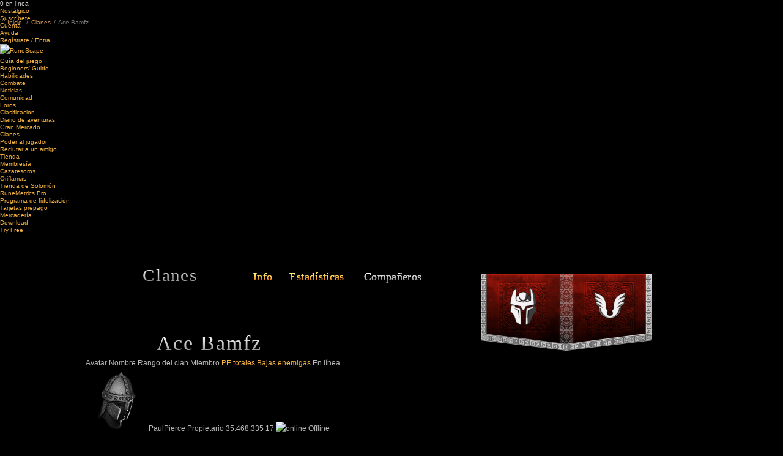

--- FILE ---
content_type: text/html; charset=ISO-8859-1
request_url: https://secure.runescape.com/m=clan-hiscores/l=6/members.ws?clanName=Ace+Bamfz
body_size: 5953
content:

<!doctype html>
<head>
<link href="https://www.runescape.com/l=6/css/fonts-100.css" rel="stylesheet" />
<link type="text/css" rel="stylesheet" href="https://www.runescape.com/l=6/css/jagex/jquery_jscrollpane_css_2_0_0b11-100.css" />
<link href="https://www.runescape.com/l=6/css/c/rs2012-130.css" rel="stylesheet" />
<link href="https://www.runescape.com/l=6/css/global-101.css" rel="stylesheet" />
<link href="https://www.runescape.com/l=6/css/c/fonts-101.css" rel="stylesheet" type="text/css" media="all" />
<link rel="stylesheet" type="text/css" href="https://www.runescape.com/l=6/css/jagex/shadowbox-100.css"/>

<script src="https://www.runescape.com/l=6/js/c/responsive/vendor-1.js"></script>
<script src="https://ajax.googleapis.com/ajax/libs/jqueryui/1.8.16/jquery-ui.min.js"></script>
<script src="https://www.runescape.com/l=6/js/c/rs3/modernizr_3_0_0_min-100.js"></script>
<script type="text/javascript" src="https://www.runescape.com/l=6/js/jagex/jagex_cookie-100.js"></script>
<script type="text/javascript" src="https://www.runescape.com/l=6/js/jagex/jquery/jquery_placeholder_min-0.js"></script>
<script type="text/javascript" src="https://www.runescape.com/l=6/js/jagex/jquery/jquery_mousewheel_3_0_6-0.js"></script>
<script>window.JSON||document.write("<script src='https://www.runescape.com/l=6/js/jagex/json2.js'>\x3C/script>")</script>
<script type="text/javascript" src="https://www.runescape.com/l=6/js/jagex/jquery/jquery_jscrollpane_min_2_0_0b11-100.js"></script>
<script type="text/javascript" src="https://www.runescape.com/l=6/js/jagex/shadowbox-100.js"></script>
<script type="text/javascript" src="https://www.runescape.com/l=6/js/jagex/jquery/jquery_gradienttext-0.js"></script>
<script type="text/javascript" src="https://www.runescape.com/l=6/js/rs3/plugins-0.js"></script>
<script src="https://www.runescape.com/l=6/js/global-101.js"></script>
<title>RuneScape - MMORPG - The No.1 Free Online Multiplayer Game</title>
<meta name="keywords" content="MMORPG, free RPG games online, online multiplayer, role-playing, massively multiplayer games, mmo, RuneScape, Jagex" />
<meta name="description" content="Play RuneScape for free, and join a global community of millions as you complete quests and win enormous treasures in a 3D world full of magic and monsters." />

<link rel="icon" type="image/vnd.microsoft.icon" href="https://www.runescape.com/l=6/img/global/favicon.ico" />
<link rel="SHORTCUT ICON" href="https://www.runescape.com/l=6/img/global/favicon.ico" />
<link rel="apple-touch-icon" href="https://www.runescape.com/l=6/img/global/mobile.png?1">
<meta property="fb:app_id" content="174823375888281" />
<meta property="og:image" content="https://www.runescape.com/l=6/img/global/facebook.png" />

<meta property="og:title" content="RuneScape - MMORPG - The No.1 Free Online Multiplayer Game" />
<meta property="og:type" content="game" />
<meta property="og:site_name" content="RuneScape" />
<meta property="og:url" content="http://www.runescape.com/l=6" />
<meta property="og:description" content="Play RuneScape for free, and join a global community of millions as you complete quests and win enormous treasures in a 3D world full of magic and monsters." />
<meta name="google-site-verification" content="RFtGg-G07XweT7nQe032HocvnRPhJAsdZqrq4NX_Op8">

<link rel="stylesheet" type="text/css" href="http://www.runescape.com/l=6/css/clan_members-100.css"/>
<script type="text/javascript">
  $(document).ready(function() {
    $.get(
     "http://services.runescape.com/m=clan-home/l=6/properties.js?clanName=Ace+Bamfz",
     function(response) {
      if (response.recruiting === "true") {
       $(".RecruitingFlag").css("display","block");
      }
     },
     "json"
    );
   $("#clanUpdates").load("http://services.runescape.com/m=clan-home/l=6/clan/Ace+Bamfz #clanUpdatesBox");
  });
 </script>
<script style="text/javascript">
var data;


 function autocomplete_ON(fieldID) {
   fieldID.autocomplete(data, {
    matchContains: true,
    multiple: false
   });
 }
 function autocomplete_OFF() {
   fieldID.unbind();
 }
 $(document).ready(function() {
   data = ["PaulPierce", "KevinGarnett", "Masotoss", "ShoreKid", "I Recyclle", "Foxo37", "InSiiDEoUT"];
   data.sort();
   for (i=0; i<data.length;i++)
   {
    data[i] = data[i].replace(" "," ");
   }
   var fieldID = $("#expandPlayerName");
   autocomplete_ON(fieldID);
 });
</script>
<link rel="stylesheet" type="text/css" href="http://www.runescape.com/l=6/css/clan_home-100.css"/>


</head>
<body class="es MyProfile" id='legacy'>
<div id="Background">
<div id="TopBackground">
<div id="BottomBackground">


<header class="header" role="banner">
<div class="header__container">
<div class="header-top">
<ul class="header-top__right">
<li class="header-top__right-option"><span id="playerCount">0</span> en línea</li>
<li class="header-top__right-option"><a class="header-top__right-link" href="https://oldschool.runescape.com/l=6/" data-test="nav-oldschool">Nostálgico</a></li>
<li class="header-top__right-option"><a class="header-top__right-link" href="https://payments.jagex.com/#/store/runescape/membership" data-test="nav-subscribe">Suscríbete</a></li>
<li class="header-top__right-option"><a class="header-top__right-link" href="https://www.runescape.com/l=6/account_settings" data-test="nav-account">Cuenta</a></li>
<li class="header-top__right-option"><a class="header-top__right-link" href="https://support.runescape.com/hc/en-gb" data-test="nav-support">Ayuda</a></li>
<li class="header-top__right-option">
<a class="header-top__right-link header-top__right-link--signin" id="inline" href="https://secure.runescape.com/m=weblogin/l=6/loginform?theme=runescape&amp;mod=clan-hiscores&amp;ssl=1&amp;dest=members.ws%3FclanName%3DAce+Bamfz" data-test="nav-signin">Regístrate / Entra</a>
</li>
</ul>
</div>
</div>
<div class="header__bg">
<div class="header__container">
<div class="header-second">
<div class="header-table">
<a class="header-second__logo" href="https://www.runescape.com/l=6/">
<img class="header-second__logo-image" src="https://www.runescape.com/l=6/img/rs3/global/header_logo.png" title="RuneScape" alt="RuneScape" />
</a>
<nav class="main-nav" id="main-nav">
<ul class="main-nav__list">
<li class="main-nav__item main-nav__item--group main-nav__item--game">
<a class="main-nav__heading" data-test="rsnav-guide" href="https://www.runescape.com/l=6/game-info">Guía del juego<span class="main-nav__expander"></span></a>
<ul class="main-nav__group">
<li class="main-nav__group-item"><a class="main-nav__group-item-link" data-test="rsnav-drop-beginner" href="https://www.runescape.com/l=6/game-guide/beginners-guide">Beginners' Guide</a></li>
<li class="main-nav__group-item"><a class="main-nav__group-item-link" data-test="rsnav-drop-skills" href="https://www.runescape.com/l=6/game-guide/skills">Habilidades</a></li>
<li class="main-nav__group-item"><a class="main-nav__group-item-link" data-test="rsnav-drop-combat" href="https://www.runescape.com/l=6/game-guide/combat">Combate</a></li>
</ul>
<li class="main-nav__item main-nav__item--news">
<a class="main-nav__heading" data-test="rsnav-news" href="https://secure.runescape.com/m=news/l=6/">Noticias</a>
</li>
<li class="main-nav__item main-nav__item--group main-nav__item--community">
<a class="main-nav__heading" data-test="rsnav-community" href="https://www.runescape.com/l=6/community">Comunidad<span class="main-nav__expander"></span></a>
<ul class="main-nav__group">
<li class="main-nav__group-item"><a class="main-nav__group-item-link" data-test="rsnav-drop-forums" href="https://secure.runescape.com/m=forum/l=6/forums">Foros</a></li>
<li class="main-nav__group-item"><a class="main-nav__group-item-link" data-test="rsnav-drop-hiscores" href="https://secure.runescape.com/m=hiscore/l=6/">Clasificación</a></li>
<li class="main-nav__group-item">
<a class="main-nav__group-item-link" data-test="rsnav-drop-log" href="http://services.runescape.com/m=adventurers-log/l=6/">Diario de aventuras</a>
</li>
<li class="main-nav__group-item"><a class="main-nav__group-item-link" data-test="rsnav-drop-exchange" href="http://services.runescape.com/m=itemdb_rs/l=6/">Gran Mercado</a></li>
<li class="main-nav__group-item"><a class="main-nav__group-item-link" data-test="rsnav-drop-clans" href="http://services.runescape.com/m=clan-home/l=6/">Clanes</a></li>
<li class="main-nav__group-item"><a class="main-nav__group-item-link" data-test="rsnav-drop-power" href="http://services.runescape.com/m=poll/l=6/">Poder al jugador</a></li>
<li class="main-nav__group-item"><a class="main-nav__group-item-link" data-test="rsnav-drop-recruit" href="http://services.runescape.com/m=friend-referral/l=6/">Reclutar a un amigo</a></li>
</ul>
</li>
<li class="main-nav__item main-nav__item--group main-nav__item--shop">
<a class="main-nav__heading" data-test="rsnav-shop" href="https://www.runescape.com/l=6/members_benefits">Tienda<span class="main-nav__expander"></span></a>
<ul class="main-nav__group">
<li class="main-nav__group-item main-nav__group-item--shop main-nav__group-item--shop-membe"><a class="main-nav__group-item-link" data-test="rsnav-drop-membership" href="https://www.runescape.com/l=6/members_benefits">Membresía</a></li>
<li class="main-nav__group-item main-nav__group-item--shop main-nav__group-item--shop-treas"><a class="main-nav__group-item-link" data-test="rsnav-drop-treasure" href="https://www.runescape.com/l=6/treasure-hunter">Cazatesoros</a></li>
<li class="main-nav__group-item main-nav__group-item--shop main-nav__group-item--shop-bonds"><a class="main-nav__group-item-link" data-test="rsnav-drop-bonds" href="https://www.runescape.com/l=6/bonds">Oriflamas</a></li>
<li class="main-nav__group-item main-nav__group-item--shop main-nav__group-item--shop-solom"><a class="main-nav__group-item-link" data-test="rsnav-drop-solomon" href="https://www.runescape.com/l=6/solomons-store">Tienda de Solomón</a></li>
<li class="main-nav__group-item main-nav__group-item--shop main-nav__group-item--shop-runemetrics"><a class="main-nav__group-item-link" data-test="rsnav-drop-rmpro" href="https://www.runescape.com/l=6/runemetrics">RuneMetrics Pro</a></li>
<li class="main-nav__group-item main-nav__group-item--shop main-nav__group-item--shop-loyal"><a class="main-nav__group-item-link" data-test="rsnav-drop-loyalty" href="https://www.runescape.com/l=6/loyalty">Programa de fidelización</a></li>
<li class="main-nav__group-item main-nav__group-item--shop main-nav__group-item--shop-cards"><a class="main-nav__group-item-link" data-test="rsnav-drop-cards" href="https://www.runescape.com/l=6/store_locator">Tarjetas prepago</a></li>
<li class="main-nav__group-item main-nav__group-item--shop main-nav__group-item--shop-merch"><a class="main-nav__group-item-link" data-test="rsnav-drop-merch" href="http://runescape.backstreetmerch.com" target="_blank">Mercadería</a></li>
</ul>
</li>
<li class="main-nav__item main-nav__item--download">
<a class="main-nav__heading" data-test="rsnav-download" href="https://www.runescape.com/l=6/download">Download</a>
</li>
<li class="main-nav__item main-nav__item--try">
<a id="try" class="main-nav__heading" data-test="rsnav-try" href="https://secure.runescape.com/m=account-creation/l=6/create_account?theme=runescape">Try Free</a>
</li>
</ul>
</nav>
</div>
</div>
</div>
</div>
</header>
<div id="CrumbTrail">
<div id="Trail">
<span>//</span><a class="first" href="http://www.runescape.com/l=6/title.ws"><span>Inicio</span></a>
<span>/</span>
<a href="http://services.runescape.com/m=clan-home/l=6/">Clanes</a> <span>/</span> Ace Bamfz

</div>
</div>
</div>

<div id="MainContentOuter" class="MyProfileOuter">
<div class="MainContentBg">
<div class="bottomBackground"></div>
<div class="MainContentTopBg">
<div class="MainContentBottomBg">
<div id="MainContent">
<div id="MainTitle">
<div class="Centre1">
<div class="Centre2">
<div class="gradientWrap">
<h3 class="gradientText">Clanes</h3>
<div class="gradientUnderline">
<div class="gradientUnderlineEnd">
<div class="underlineLeft"></div>
<div class="underLineCentre"></div>
<div class="underlineRight"></div>
</div>
</div>
</div>
</div>
</div>
</div>

<nav>
<div id="MyProfileNavi" class="SubNavigation">
<a href="http://services.runescape.com/m=clan-home/l=6/clan/Ace+Bamfz" class="HoverGradient" id="NavClanInfo">
<span class="Gradient_link4"><span style="position:relative">Info</span><span class="g1" aria-hidden="true">Info</span><span class="g2" aria-hidden="true">Info</span><span class="g3" aria-hidden="true">Info</span><span class="g4" aria-hidden="true">Info</span><span class="g5" aria-hidden="true">Info</span></span></a>
<a href="http://services.runescape.com/m=clan-hiscores/l=6/compare.ws?clanName=Ace+Bamfz" class="HoverGradient" id="NavClanstats">
<span class="Gradient_link4"><span style="position:relative">Estadísticas</span><span class="g1" aria-hidden="true">Estadísticas</span><span class="g2" aria-hidden="true">Estadísticas</span><span class="g3" aria-hidden="true">Estadísticas</span><span class="g4" aria-hidden="true">Estadísticas</span><span class="g5" aria-hidden="true">Estadísticas</span></span></a>
<div id="NavMembers" class="MenuItemTransparentBg"><span class="TransparentBg"><h5 class="TransparentText"><span class="Gradient_link4"><span style="position:relative">Compañeros</span><span aria-hidden="true" class="g1">Compañeros</span><span aria-hidden="true" class="g2">Compañeros</span><span aria-hidden="true" class="g3">Compañeros</span><span aria-hidden="true" class="g4">Compañeros</span><span aria-hidden="true" class="g5">Compañeros</span></span></h5></span><span class="TransparentBgLeft"></span></div>
</div>
</nav>
<div id="CrestWrapper" class="PlayerInfoInClan" data-displayname="Ace+Bamfz">
<img src="https://secure.runescape.com/m=avatar-rs/l=6/Ace+Bamfz/clanmotif.png?cachebust=1768867327006" alt="Ace Bamfz" class="WavingBanner"/>
</div>
<div id="MyName">
<b class="FlatHeader" id="playerTitle"></b>

<h2 class="Gradient NoFlourish"  >
<span class="G0">Ace Bamfz</span>
</h2>
</div>
<div id="clanmembers">
<div id="mainContentWrapper">
<div class="membersListTable">
<div class="headerRow">
<span class="avatar">Avatar</span>
<span class="name">Nombre</span>
<span class="clanRank">Rango del clan</span>
<span class="proStatus">Miembro</span>
<span class="totalXP"><a href="http://services.runescape.com/m=clan-hiscores/l=6/members.ws?clanId=144245&ranking=59">PE totales</a></span>
<span class="kills"><a href="http://services.runescape.com/m=clan-hiscores/l=6/members.ws?clanId=144245&ranking=61">Bajas enemigas</a></span>
<span class="onlineStatus">En línea</span>
</div> 
<div class="membersListRow">
<span class="hoverstateBorder"></span>
<span class="avatar"><img src="http://services.runescape.com/m=avatar-rs/l=6/PaulPierce/chat.png?cachebust=1768867327006" alt="PaulPierce" title="" /></span>
<span class="name">PaulPierce</span>
<span class="clanRank">Propietario</span>
<span class="proStatus"></span>
<span class="totalXP">35.468.335</span>
<span class="kills">17</span>
<span class="onlineStatus">
<span class="imageIcon">
<img alt="online" src="https://www.runescape.com/l=6/img/global/myprofile/icon-status-red.png">
</span>
<span class="world">

Offline
</span>
</span>
<span class="hoverstate"></span>
<form action="http://services.runescape.com/m=hiscore/l=6/compare.ws" method="post" class="viewStats">
<input type="hidden" name="user1" value="PaulPierce" />
<input class="gotoStats" type="submit" value="" />
</form>
</div>

<div class="membersListRow">
<span class="hoverstateBorder"></span>
<span class="avatar"><img src="http://services.runescape.com/m=avatar-rs/l=6/KevinGarnett/chat.png?cachebust=1768867327006" alt="KevinGarnett" title="" /></span>
<span class="name">KevinGarnett</span>
<span class="clanRank">Propietario adjunto</span>
<span class="proStatus"></span>
<span class="totalXP">21.928.014</span>
<span class="kills">5</span>
<span class="onlineStatus">
<span class="imageIcon">
<img alt="online" src="https://www.runescape.com/l=6/img/global/myprofile/icon-status-red.png">
</span>
<span class="world">

Offline
</span>
</span>
<span class="hoverstate"></span>
<form action="http://services.runescape.com/m=hiscore/l=6/compare.ws" method="post" class="viewStats">
<input type="hidden" name="user1" value="KevinGarnett" />
<input class="gotoStats" type="submit" value="" />
</form>
</div>

<div class="membersListRow">
<span class="hoverstateBorder"></span>
<span class="avatar"><img src="http://services.runescape.com/m=avatar-rs/l=6/Masotoss/chat.png?cachebust=1768867327006" alt="Masotoss" title="" /></span>
<span class="name">Masotoss</span>
<span class="clanRank">Administrador</span>
<span class="proStatus"></span>
<span class="totalXP">9.319.305</span>
<span class="kills">3</span>
<span class="onlineStatus">
<span class="imageIcon">
<img alt="online" src="https://www.runescape.com/l=6/img/global/myprofile/icon-status-red.png">
</span>
<span class="world">

Offline
</span>
</span>
<span class="hoverstate"></span>
<form action="http://services.runescape.com/m=hiscore/l=6/compare.ws" method="post" class="viewStats">
<input type="hidden" name="user1" value="Masotoss" />
<input class="gotoStats" type="submit" value="" />
</form>
</div>

<div class="membersListRow">
<span class="hoverstateBorder"></span>
<span class="avatar"><img src="http://services.runescape.com/m=avatar-rs/l=6/ShoreKid/chat.png?cachebust=1768867327006" alt="ShoreKid" title="" /></span>
<span class="name">ShoreKid</span>
<span class="clanRank">General</span>
<span class="proStatus"></span>
<span class="totalXP">5.434.486</span>
<span class="kills">9</span>
<span class="onlineStatus">
<span class="imageIcon">
<img alt="online" src="https://www.runescape.com/l=6/img/global/myprofile/icon-status-red.png">
</span>
<span class="world">

Offline
</span>
</span>
<span class="hoverstate"></span>
<form action="http://services.runescape.com/m=hiscore/l=6/compare.ws" method="post" class="viewStats">
<input type="hidden" name="user1" value="ShoreKid" />
<input class="gotoStats" type="submit" value="" />
</form>
</div>

<div class="membersListRow">
<span class="hoverstateBorder"></span>
<span class="avatar"><img src="http://services.runescape.com/m=avatar-rs/l=6/I%A0Recyclle/chat.png?cachebust=1768867327006" alt="I Recyclle" title="" /></span>
<span class="name">I Recyclle</span>
<span class="clanRank">General</span>
<span class="proStatus"></span>
<span class="totalXP">28.818.905</span>
<span class="kills">181</span>
<span class="onlineStatus">
<span class="imageIcon">
<img alt="online" src="https://www.runescape.com/l=6/img/global/myprofile/icon-status-red.png">
</span>
<span class="world">

Offline
</span>
</span>
<span class="hoverstate"></span>
<form action="http://services.runescape.com/m=hiscore/l=6/compare.ws" method="post" class="viewStats">
<input type="hidden" name="user1" value="I%A0Recyclle" />
<input class="gotoStats" type="submit" value="" />
</form>
</div>

<div class="membersListRow">
<span class="hoverstateBorder"></span>
<span class="avatar"><img src="http://services.runescape.com/m=avatar-rs/l=6/Foxo37/chat.png?cachebust=1768867327006" alt="Foxo37" title="" /></span>
<span class="name">Foxo37</span>
<span class="clanRank">Capitán</span>
<span class="proStatus"></span>
<span class="totalXP">7.234.741</span>
<span class="kills">18</span>
<span class="onlineStatus">
<span class="imageIcon">
<img alt="online" src="https://www.runescape.com/l=6/img/global/myprofile/icon-status-red.png">
</span>
<span class="world">

Offline
</span>
</span>
<span class="hoverstate"></span>
<form action="http://services.runescape.com/m=hiscore/l=6/compare.ws" method="post" class="viewStats">
<input type="hidden" name="user1" value="Foxo37" />
<input class="gotoStats" type="submit" value="" />
</form>
</div>

<div class="membersListRow">
<span class="hoverstateBorder"></span>
<span class="avatar"><img src="http://services.runescape.com/m=avatar-rs/l=6/InSiiDEoUT/chat.png?cachebust=1768867327006" alt="InSiiDEoUT" title="" /></span>
<span class="name">InSiiDEoUT</span>
<span class="clanRank">Teniente</span>
<span class="proStatus"></span>
<span class="totalXP">1.251.487</span>
<span class="kills">2</span>
<span class="onlineStatus">
<span class="imageIcon">
<img alt="online" src="https://www.runescape.com/l=6/img/global/myprofile/icon-status-red.png">
</span>
<span class="world">

Offline
</span>
</span>
<span class="hoverstate"></span>
<form action="http://services.runescape.com/m=hiscore/l=6/compare.ws" method="post" class="viewStats">
<input type="hidden" name="user1" value="InSiiDEoUT" />
<input class="gotoStats" type="submit" value="" />
</form>
</div>
</div> <div class="pagination">
<span class="dropDownLabel FlatHeader">Listar:</span>

<style>
  #pageSortingOptions.InPageDropDownNew.NoJS:hover .DropListWrapper,
  #pageSortingOptions.InPageDropDownNew.CSS3:hover .DropListWrapper{ top: -8px; }
  #pageSortingOptions.InPageDropDownNew.NoJS .DropListWrapper,
  #pageSortingOptions.InPageDropDownNew.CSS3 .DropListWrapper{ top: -46px; }
  #pageSortingOptions:hover { height: 74px; }
 </style>
<div class="InPageDropDownNew NoJS CSS3" id="pageSortingOptions" data-expand="74px">
<div class="Mask"></div>
<div class="DropListWrapper" data-retract="-46px">
<img src="https://www.runescape.com/l=6/img/global/header/nav/DropDownFlourish.png" class="Flourish" alt="">
<span class="firstValue">15 por página</span>
<ul>

<li><a href="http://services.runescape.com/m=clan-hiscores/l=6/members.ws?clanId=144245&ranking=-1&pageSize=15" >15 por página</a></li>

<li><a href="http://services.runescape.com/m=clan-hiscores/l=6/members.ws?clanId=144245&ranking=-1&pageSize=30" >30 por página</a></li>

<li><a href="http://services.runescape.com/m=clan-hiscores/l=6/members.ws?clanId=144245&ranking=-1&pageSize=45" >45 por página</a></li>
</ul>
</div>
</div>
<form method="get" action="http://services.runescape.com/m=clan-hiscores/l=6/members.ws#expanded" id="searchClanmateForm">

<div class="EncrustedInputBoxWrapper">
<div class="InputBoxLeft"><input  type='text' title="Busca un compañero de clan"  name='expandPlayerName' maxlength='12' size='33' value=""  id='expandPlayerName'  autocomplete="off"></div>
<div class="InputBoxRight"></div>
</div>
<input type="hidden" name="clanId" value="144245" />
<input type="hidden" name="ranking" value="-1" />
<input type="hidden" name="pageSize" value="15"/>
<span class="Button Button29" id="searchClanmate"><span><span><span class=""><b>Buscar</b></span><input value="submit" name="submit" type="submit" title="Buscar"/></span></span></span>
</form>
</div>
<div class="PageControlAdvanced">
<div class="PageControlAdvancedLeft">
<div class="PageControlAdvancedLast PageControlAdvancedDisabled">
<img src="https://www.runescape.com/l=6/img/global/page_control/advanced/Arrow_left.png" />
</div>
<div class="PageControlAdvancedDisabled">
<img src="https://www.runescape.com/l=6/img/global/page_control/advanced/Arrow_left.png" />
</div>
</div> 
<div class="PageControlAdvancedRight">
<div class="PageControlAdvancedLast PageControlAdvancedDisabled">
<img src="https://www.runescape.com/l=6/img/global/page_control/advanced/Arrow_right.png" />
</div>
<div class="PageControlAdvancedDisabled">
<img src="https://www.runescape.com/l=6/img/global/page_control/advanced/Arrow_right.png" />
</div>
</div> 
</div> 
<div id="clanUpdates"></div>
</div> </div>
<script type="text/javascript">
 function clanMembersMemberState(){
  var memberRows=$('.membersListRow'),playerNames=[],counter=0,currentName="";
  if(memberRows.length > 0){
            memberRows.each(function() {
             currentName=$('.name',this).text();
             if(currentName[0]=='['){
              currentName='';
             }
             playerNames.push(currentName);
            });
            $.ajax({
             url: "http://services.runescape.com/m=website-data/l=6/playerDetails.ws?membership=true&names=" + JSON.stringify(playerNames),
                dataType: "jsonp",
                success: function(response) {
     memberRows.each(function(){
      if(typeof(response[counter].member) !== 'undefined' && response[counter].member){
       $('.proStatus',this).html('<img src="https://www.runescape.com/l=6/img/rs3/members_icon_small.png" alt="member" title="member" />');
      }
      counter++;
     });
                }
            });
  }
 }
 $(document).ready(clanMembersMemberState());
</script>
</div>
</div>
</div>
</div>
</div>
</div>
</div>

<footer class="footer" role="contentinfo">
<div class="footer__inner">
<a href="https://www.jagex.com/" class="footer__jagex ext" data-title="footer_jagex">Jagex</a>
<div class="footer__paragraph">
<p>This website and its contents are copyright &copy; 1999 - 2026 Jagex Ltd.</p>
<p>220 Science Park, Cambridge, CB4 0WA, United Kingdom</p>
<p>Use of this website is subject to our <a id="footerTermsLink" href="https://www.jagex.com/terms/terms.ws" class="ext footer__paragraph__link" data-title="footer_terms">Terms &amp; Conditions</a> and <a id="footerPrivacyLink" href="http://www.jagex.com/privacy/privacy.ws" class="ext footer__paragraph__link" data-title="footer_privacy">Privacy Policy</a>.</p>
<p><a id="footerRulesLink" href="https://www.runescape.com/l=6/game-guide/rules" class="ext footer__paragraph__link footer__paragraph__link--rules">Rules of RuneScape</a><a id="footerCookiesLink" href="https://www.jagex.com/terms/cookies.ws" class="ext footer__paragraph__link" data-title="footer_changecookie">Change Cookie Settings</a></p>
</div>


<div class="language" id="footerSelectLanguage">
<div class="language__inner">
<ul class="language__list">
<li class="language__list__item--es language__list__item"><span class="language__item__span language__item__span">Español (Latinoamérica)
</span></li>
<li class="language__list__item--en language__list__item"><a class="language__item__link language__item__link" href="https://www.runescape.com/?set_lang=0">English</a></li>
<li class="language__list__item--de language__list__item"><a class="language__item__link language__item__link" href="https://www.runescape.com/l=1/?set_lang=1">Deutsch</a></li>
<li class="language__list__item--fr language__list__item"><a class="language__item__link language__item__link" href="https://www.runescape.com/l=2/?set_lang=2">Français</a></li>
<li class="language__list__item--pt language__list__item"><a class="language__item__link language__item__link" href="https://www.runescape.com/l=3/?set_lang=3">Português (BR)</a></li>
</ul>
</div>
</div>
</div>
</footer>
<script type="text/javascript">
 var loggedIn = -1;
 var pageLocation = 'https://secure.runescape.com/m=clan-hiscores/l=6/members.ws%3FclanName%3DAce+Bamfz';
 var baseURL = 'https://www.runescape.com/l=6';
</script>
<script type="text/javascript" src="https://www.runescape.com/l=6/js/rs3/plugins-0.js"></script>
<script type="text/javascript" src="https://www.runescape.com/l=6/js/c/rs3/functions-110.js" async defer></script>
<script>
 var RESPONSIVE = RESPONSIVE || {};
 RESPONSIVE.constant = RESPONSIVE.constant || {};
 
 
  RESPONSIVE.constant.user = {
   language: 6,
   isLoggedIn: 0
  };
 
</script>
<script type="text/javascript" src="https://www.runescape.com/l=6/js/rs3/gtm-100.js"></script>

<script>(function(){function c(){var b=a.contentDocument||a.contentWindow.document;if(b){var d=b.createElement('script');d.innerHTML="window.__CF$cv$params={r:'9c0a4d140cbc24ea',t:'MTc2ODg2NzMyNy4wMDAwMDA='};var a=document.createElement('script');a.nonce='';a.src='/cdn-cgi/challenge-platform/scripts/jsd/main.js';document.getElementsByTagName('head')[0].appendChild(a);";b.getElementsByTagName('head')[0].appendChild(d)}}if(document.body){var a=document.createElement('iframe');a.height=1;a.width=1;a.style.position='absolute';a.style.top=0;a.style.left=0;a.style.border='none';a.style.visibility='hidden';document.body.appendChild(a);if('loading'!==document.readyState)c();else if(window.addEventListener)document.addEventListener('DOMContentLoaded',c);else{var e=document.onreadystatechange||function(){};document.onreadystatechange=function(b){e(b);'loading'!==document.readyState&&(document.onreadystatechange=e,c())}}}})();</script><script defer src="https://static.cloudflareinsights.com/beacon.min.js/vcd15cbe7772f49c399c6a5babf22c1241717689176015" integrity="sha512-ZpsOmlRQV6y907TI0dKBHq9Md29nnaEIPlkf84rnaERnq6zvWvPUqr2ft8M1aS28oN72PdrCzSjY4U6VaAw1EQ==" data-cf-beacon='{"rayId":"9c0a4d140cbc24ea","version":"2025.9.1","serverTiming":{"name":{"cfExtPri":true,"cfEdge":true,"cfOrigin":true,"cfL4":true,"cfSpeedBrain":true,"cfCacheStatus":true}},"token":"3e8cc86d752940948818324e2d06fad4","b":1}' crossorigin="anonymous"></script>
